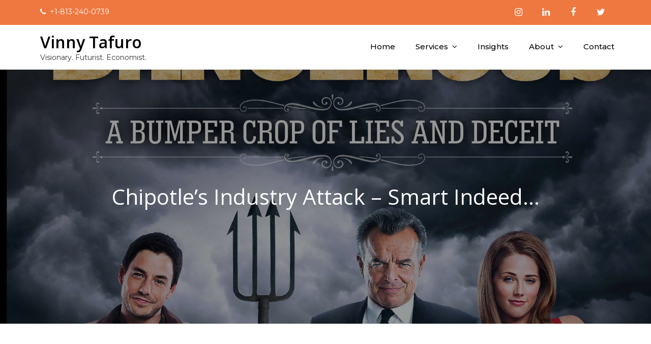

--- FILE ---
content_type: text/html; charset=UTF-8
request_url: https://www.vinnytafuro.com/2014/02/19/chipotles-industry-attack-smart-indeed/
body_size: 15999
content:
<!DOCTYPE html> <html lang="en"><head>
	<meta charset="UTF-8">
	<meta name="viewport" content="width=device-width, initial-scale=1">
	<link rel="profile" href="http://gmpg.org/xfn/11">
	<link rel="pingback" href="https://www.vinnytafuro.com/xmlrpc.php">
	
<title>Chipotle&#8217;s Industry Attack &#8211; Smart Indeed&#8230; &#8211; Vinny Tafuro</title>
<meta name='robots' content='max-image-preview:large' />
	<style>img:is([sizes="auto" i], [sizes^="auto," i]) { contain-intrinsic-size: 3000px 1500px }</style>
	<link rel='dns-prefetch' href='//secure.gravatar.com' />
<link rel='dns-prefetch' href='//stats.wp.com' />
<link rel='dns-prefetch' href='//fonts.googleapis.com' />
<link rel='dns-prefetch' href='//v0.wordpress.com' />
<link rel="alternate" type="application/rss+xml" title="Vinny Tafuro &raquo; Feed" href="https://www.vinnytafuro.com/feed/" />
<link rel="alternate" type="application/rss+xml" title="Vinny Tafuro &raquo; Comments Feed" href="https://www.vinnytafuro.com/comments/feed/" />
<link rel="alternate" type="application/rss+xml" title="Vinny Tafuro &raquo; Chipotle&#8217;s Industry Attack &#8211; Smart Indeed&#8230; Comments Feed" href="https://www.vinnytafuro.com/2014/02/19/chipotles-industry-attack-smart-indeed/feed/" />
<script type="text/javascript">
/* <![CDATA[ */
window._wpemojiSettings = {"baseUrl":"https:\/\/s.w.org\/images\/core\/emoji\/16.0.1\/72x72\/","ext":".png","svgUrl":"https:\/\/s.w.org\/images\/core\/emoji\/16.0.1\/svg\/","svgExt":".svg","source":{"concatemoji":"https:\/\/www.vinnytafuro.com\/wp-includes\/js\/wp-emoji-release.min.js?ver=67e3b7d88c24db2845d3dd17d25d48dc"}};
/*! This file is auto-generated */
!function(s,n){var o,i,e;function c(e){try{var t={supportTests:e,timestamp:(new Date).valueOf()};sessionStorage.setItem(o,JSON.stringify(t))}catch(e){}}function p(e,t,n){e.clearRect(0,0,e.canvas.width,e.canvas.height),e.fillText(t,0,0);var t=new Uint32Array(e.getImageData(0,0,e.canvas.width,e.canvas.height).data),a=(e.clearRect(0,0,e.canvas.width,e.canvas.height),e.fillText(n,0,0),new Uint32Array(e.getImageData(0,0,e.canvas.width,e.canvas.height).data));return t.every(function(e,t){return e===a[t]})}function u(e,t){e.clearRect(0,0,e.canvas.width,e.canvas.height),e.fillText(t,0,0);for(var n=e.getImageData(16,16,1,1),a=0;a<n.data.length;a++)if(0!==n.data[a])return!1;return!0}function f(e,t,n,a){switch(t){case"flag":return n(e,"\ud83c\udff3\ufe0f\u200d\u26a7\ufe0f","\ud83c\udff3\ufe0f\u200b\u26a7\ufe0f")?!1:!n(e,"\ud83c\udde8\ud83c\uddf6","\ud83c\udde8\u200b\ud83c\uddf6")&&!n(e,"\ud83c\udff4\udb40\udc67\udb40\udc62\udb40\udc65\udb40\udc6e\udb40\udc67\udb40\udc7f","\ud83c\udff4\u200b\udb40\udc67\u200b\udb40\udc62\u200b\udb40\udc65\u200b\udb40\udc6e\u200b\udb40\udc67\u200b\udb40\udc7f");case"emoji":return!a(e,"\ud83e\udedf")}return!1}function g(e,t,n,a){var r="undefined"!=typeof WorkerGlobalScope&&self instanceof WorkerGlobalScope?new OffscreenCanvas(300,150):s.createElement("canvas"),o=r.getContext("2d",{willReadFrequently:!0}),i=(o.textBaseline="top",o.font="600 32px Arial",{});return e.forEach(function(e){i[e]=t(o,e,n,a)}),i}function t(e){var t=s.createElement("script");t.src=e,t.defer=!0,s.head.appendChild(t)}"undefined"!=typeof Promise&&(o="wpEmojiSettingsSupports",i=["flag","emoji"],n.supports={everything:!0,everythingExceptFlag:!0},e=new Promise(function(e){s.addEventListener("DOMContentLoaded",e,{once:!0})}),new Promise(function(t){var n=function(){try{var e=JSON.parse(sessionStorage.getItem(o));if("object"==typeof e&&"number"==typeof e.timestamp&&(new Date).valueOf()<e.timestamp+604800&&"object"==typeof e.supportTests)return e.supportTests}catch(e){}return null}();if(!n){if("undefined"!=typeof Worker&&"undefined"!=typeof OffscreenCanvas&&"undefined"!=typeof URL&&URL.createObjectURL&&"undefined"!=typeof Blob)try{var e="postMessage("+g.toString()+"("+[JSON.stringify(i),f.toString(),p.toString(),u.toString()].join(",")+"));",a=new Blob([e],{type:"text/javascript"}),r=new Worker(URL.createObjectURL(a),{name:"wpTestEmojiSupports"});return void(r.onmessage=function(e){c(n=e.data),r.terminate(),t(n)})}catch(e){}c(n=g(i,f,p,u))}t(n)}).then(function(e){for(var t in e)n.supports[t]=e[t],n.supports.everything=n.supports.everything&&n.supports[t],"flag"!==t&&(n.supports.everythingExceptFlag=n.supports.everythingExceptFlag&&n.supports[t]);n.supports.everythingExceptFlag=n.supports.everythingExceptFlag&&!n.supports.flag,n.DOMReady=!1,n.readyCallback=function(){n.DOMReady=!0}}).then(function(){return e}).then(function(){var e;n.supports.everything||(n.readyCallback(),(e=n.source||{}).concatemoji?t(e.concatemoji):e.wpemoji&&e.twemoji&&(t(e.twemoji),t(e.wpemoji)))}))}((window,document),window._wpemojiSettings);
/* ]]> */
</script>
<style id='wp-emoji-styles-inline-css' type='text/css'>

	img.wp-smiley, img.emoji {
		display: inline !important;
		border: none !important;
		box-shadow: none !important;
		height: 1em !important;
		width: 1em !important;
		margin: 0 0.07em !important;
		vertical-align: -0.1em !important;
		background: none !important;
		padding: 0 !important;
	}
</style>
<link rel='stylesheet' id='wp-block-library-css' href='https://www.vinnytafuro.com/wp-includes/css/dist/block-library/style.min.css?ver=67e3b7d88c24db2845d3dd17d25d48dc' type='text/css' media='all' />
<link rel='stylesheet' id='firebox-css' href='https://www.vinnytafuro.com/wp-content/plugins/firebox/media/public/css/firebox.css?ver=3.0.5' type='text/css' media='all' />
<style id='firebox-inline-css' type='text/css'>
.fb-2342 .fb-dialog { color:#444444;animation-duration:0.2s;border:1px solid rgba(0, 0, 0, 0.4);background:#ffffff; width:500px; height:auto; padding:30px; border-radius:0; font-size:16px; }.fb-2342 .fb-close { color:rgba(136, 136, 136, 1); }.fb-2342 .fb-close:hover { color:rgba(85, 85, 85, 1) !important; }@media only screen and (max-width: 991px) { .fb-2342 .fb-dialog { height:auto; border-radius:0; } }@media only screen and (max-width: 575px) { .fb-2342 .fb-dialog { height:auto; border-radius:0; } }
</style>
<style id='classic-theme-styles-inline-css' type='text/css'>
/*! This file is auto-generated */
.wp-block-button__link{color:#fff;background-color:#32373c;border-radius:9999px;box-shadow:none;text-decoration:none;padding:calc(.667em + 2px) calc(1.333em + 2px);font-size:1.125em}.wp-block-file__button{background:#32373c;color:#fff;text-decoration:none}
</style>
<style id='boldblocks-youtube-block-style-inline-css' type='text/css'>
.wp-block-boldblocks-youtube-block .visually-hidden{clip:rect(0 0 0 0);-webkit-clip-path:inset(50%);clip-path:inset(50%);height:1px;overflow:hidden;position:absolute;white-space:nowrap;width:1px}.wp-block-boldblocks-youtube-block .yb-player{background-color:#000;background-position:50%;background-size:cover;contain:content;cursor:pointer;display:block;position:relative}.wp-block-boldblocks-youtube-block .yb-player:after{content:"";display:block;padding-bottom:var(--byeb--aspect-ratio,56.25%)}.wp-block-boldblocks-youtube-block .yb-player>iframe{border:0;height:100%;left:0;position:absolute;top:0;width:100%;z-index:1}.wp-block-boldblocks-youtube-block .yb-player.is-activated{cursor:unset}.wp-block-boldblocks-youtube-block .yb-player.is-activated>.yb-btn-play{display:none;opacity:0;pointer-events:none}.wp-block-boldblocks-youtube-block .yb-btn-play{all:unset;background-color:transparent;background-image:url("data:image/svg+xml;utf8,<svg xmlns=\"http://www.w3.org/2000/svg\" viewBox=\"0 0 68 48\"><path d=\"M66.52 7.74c-.78-2.93-2.49-5.41-5.42-6.19C55.79.13 34 0 34 0S12.21.13 6.9 1.55c-2.93.78-4.63 3.26-5.42 6.19C.06 13.05 0 24 0 24s.06 10.95 1.48 16.26c.78 2.93 2.49 5.41 5.42 6.19C12.21 47.87 34 48 34 48s21.79-.13 27.1-1.55c2.93-.78 4.64-3.26 5.42-6.19C67.94 34.95 68 24 68 24s-.06-10.95-1.48-16.26z\" fill=\"red\"/><path d=\"M45 24 27 14v20\" fill=\"white\"/></svg>");border:none;cursor:pointer;display:block;filter:grayscale(100%);height:48px;left:50%;margin:0;position:absolute;top:50%;transform:translate3d(-50%,-50%,0);transition:filter .1s cubic-bezier(0,0,.2,1);width:68px;z-index:1}.wp-block-boldblocks-youtube-block .yb-btn-play:focus,.wp-block-boldblocks-youtube-block .yb-player:hover>.yb-btn-play{filter:none}.wp-block-boldblocks-youtube-block figcaption{margin-bottom:1em;margin-top:.5em}

</style>
<style id='pdfemb-pdf-embedder-viewer-style-inline-css' type='text/css'>
.wp-block-pdfemb-pdf-embedder-viewer{max-width:none}

</style>
<link rel='stylesheet' id='mediaelement-css' href='https://www.vinnytafuro.com/wp-includes/js/mediaelement/mediaelementplayer-legacy.min.css?ver=4.2.17' type='text/css' media='all' />
<link rel='stylesheet' id='wp-mediaelement-css' href='https://www.vinnytafuro.com/wp-includes/js/mediaelement/wp-mediaelement.min.css?ver=67e3b7d88c24db2845d3dd17d25d48dc' type='text/css' media='all' />
<style id='jetpack-sharing-buttons-style-inline-css' type='text/css'>
.jetpack-sharing-buttons__services-list{display:flex;flex-direction:row;flex-wrap:wrap;gap:0;list-style-type:none;margin:5px;padding:0}.jetpack-sharing-buttons__services-list.has-small-icon-size{font-size:12px}.jetpack-sharing-buttons__services-list.has-normal-icon-size{font-size:16px}.jetpack-sharing-buttons__services-list.has-large-icon-size{font-size:24px}.jetpack-sharing-buttons__services-list.has-huge-icon-size{font-size:36px}@media print{.jetpack-sharing-buttons__services-list{display:none!important}}.editor-styles-wrapper .wp-block-jetpack-sharing-buttons{gap:0;padding-inline-start:0}ul.jetpack-sharing-buttons__services-list.has-background{padding:1.25em 2.375em}
</style>
<style id='global-styles-inline-css' type='text/css'>
:root{--wp--preset--aspect-ratio--square: 1;--wp--preset--aspect-ratio--4-3: 4/3;--wp--preset--aspect-ratio--3-4: 3/4;--wp--preset--aspect-ratio--3-2: 3/2;--wp--preset--aspect-ratio--2-3: 2/3;--wp--preset--aspect-ratio--16-9: 16/9;--wp--preset--aspect-ratio--9-16: 9/16;--wp--preset--color--black: #000000;--wp--preset--color--cyan-bluish-gray: #abb8c3;--wp--preset--color--white: #ffffff;--wp--preset--color--pale-pink: #f78da7;--wp--preset--color--vivid-red: #cf2e2e;--wp--preset--color--luminous-vivid-orange: #ff6900;--wp--preset--color--luminous-vivid-amber: #fcb900;--wp--preset--color--light-green-cyan: #7bdcb5;--wp--preset--color--vivid-green-cyan: #00d084;--wp--preset--color--pale-cyan-blue: #8ed1fc;--wp--preset--color--vivid-cyan-blue: #0693e3;--wp--preset--color--vivid-purple: #9b51e0;--wp--preset--gradient--vivid-cyan-blue-to-vivid-purple: linear-gradient(135deg,rgba(6,147,227,1) 0%,rgb(155,81,224) 100%);--wp--preset--gradient--light-green-cyan-to-vivid-green-cyan: linear-gradient(135deg,rgb(122,220,180) 0%,rgb(0,208,130) 100%);--wp--preset--gradient--luminous-vivid-amber-to-luminous-vivid-orange: linear-gradient(135deg,rgba(252,185,0,1) 0%,rgba(255,105,0,1) 100%);--wp--preset--gradient--luminous-vivid-orange-to-vivid-red: linear-gradient(135deg,rgba(255,105,0,1) 0%,rgb(207,46,46) 100%);--wp--preset--gradient--very-light-gray-to-cyan-bluish-gray: linear-gradient(135deg,rgb(238,238,238) 0%,rgb(169,184,195) 100%);--wp--preset--gradient--cool-to-warm-spectrum: linear-gradient(135deg,rgb(74,234,220) 0%,rgb(151,120,209) 20%,rgb(207,42,186) 40%,rgb(238,44,130) 60%,rgb(251,105,98) 80%,rgb(254,248,76) 100%);--wp--preset--gradient--blush-light-purple: linear-gradient(135deg,rgb(255,206,236) 0%,rgb(152,150,240) 100%);--wp--preset--gradient--blush-bordeaux: linear-gradient(135deg,rgb(254,205,165) 0%,rgb(254,45,45) 50%,rgb(107,0,62) 100%);--wp--preset--gradient--luminous-dusk: linear-gradient(135deg,rgb(255,203,112) 0%,rgb(199,81,192) 50%,rgb(65,88,208) 100%);--wp--preset--gradient--pale-ocean: linear-gradient(135deg,rgb(255,245,203) 0%,rgb(182,227,212) 50%,rgb(51,167,181) 100%);--wp--preset--gradient--electric-grass: linear-gradient(135deg,rgb(202,248,128) 0%,rgb(113,206,126) 100%);--wp--preset--gradient--midnight: linear-gradient(135deg,rgb(2,3,129) 0%,rgb(40,116,252) 100%);--wp--preset--font-size--small: 13px;--wp--preset--font-size--medium: 20px;--wp--preset--font-size--large: 36px;--wp--preset--font-size--x-large: 42px;--wp--preset--spacing--20: 0.44rem;--wp--preset--spacing--30: 0.67rem;--wp--preset--spacing--40: 1rem;--wp--preset--spacing--50: 1.5rem;--wp--preset--spacing--60: 2.25rem;--wp--preset--spacing--70: 3.38rem;--wp--preset--spacing--80: 5.06rem;--wp--preset--shadow--natural: 6px 6px 9px rgba(0, 0, 0, 0.2);--wp--preset--shadow--deep: 12px 12px 50px rgba(0, 0, 0, 0.4);--wp--preset--shadow--sharp: 6px 6px 0px rgba(0, 0, 0, 0.2);--wp--preset--shadow--outlined: 6px 6px 0px -3px rgba(255, 255, 255, 1), 6px 6px rgba(0, 0, 0, 1);--wp--preset--shadow--crisp: 6px 6px 0px rgba(0, 0, 0, 1);}:where(.is-layout-flex){gap: 0.5em;}:where(.is-layout-grid){gap: 0.5em;}body .is-layout-flex{display: flex;}.is-layout-flex{flex-wrap: wrap;align-items: center;}.is-layout-flex > :is(*, div){margin: 0;}body .is-layout-grid{display: grid;}.is-layout-grid > :is(*, div){margin: 0;}:where(.wp-block-columns.is-layout-flex){gap: 2em;}:where(.wp-block-columns.is-layout-grid){gap: 2em;}:where(.wp-block-post-template.is-layout-flex){gap: 1.25em;}:where(.wp-block-post-template.is-layout-grid){gap: 1.25em;}.has-black-color{color: var(--wp--preset--color--black) !important;}.has-cyan-bluish-gray-color{color: var(--wp--preset--color--cyan-bluish-gray) !important;}.has-white-color{color: var(--wp--preset--color--white) !important;}.has-pale-pink-color{color: var(--wp--preset--color--pale-pink) !important;}.has-vivid-red-color{color: var(--wp--preset--color--vivid-red) !important;}.has-luminous-vivid-orange-color{color: var(--wp--preset--color--luminous-vivid-orange) !important;}.has-luminous-vivid-amber-color{color: var(--wp--preset--color--luminous-vivid-amber) !important;}.has-light-green-cyan-color{color: var(--wp--preset--color--light-green-cyan) !important;}.has-vivid-green-cyan-color{color: var(--wp--preset--color--vivid-green-cyan) !important;}.has-pale-cyan-blue-color{color: var(--wp--preset--color--pale-cyan-blue) !important;}.has-vivid-cyan-blue-color{color: var(--wp--preset--color--vivid-cyan-blue) !important;}.has-vivid-purple-color{color: var(--wp--preset--color--vivid-purple) !important;}.has-black-background-color{background-color: var(--wp--preset--color--black) !important;}.has-cyan-bluish-gray-background-color{background-color: var(--wp--preset--color--cyan-bluish-gray) !important;}.has-white-background-color{background-color: var(--wp--preset--color--white) !important;}.has-pale-pink-background-color{background-color: var(--wp--preset--color--pale-pink) !important;}.has-vivid-red-background-color{background-color: var(--wp--preset--color--vivid-red) !important;}.has-luminous-vivid-orange-background-color{background-color: var(--wp--preset--color--luminous-vivid-orange) !important;}.has-luminous-vivid-amber-background-color{background-color: var(--wp--preset--color--luminous-vivid-amber) !important;}.has-light-green-cyan-background-color{background-color: var(--wp--preset--color--light-green-cyan) !important;}.has-vivid-green-cyan-background-color{background-color: var(--wp--preset--color--vivid-green-cyan) !important;}.has-pale-cyan-blue-background-color{background-color: var(--wp--preset--color--pale-cyan-blue) !important;}.has-vivid-cyan-blue-background-color{background-color: var(--wp--preset--color--vivid-cyan-blue) !important;}.has-vivid-purple-background-color{background-color: var(--wp--preset--color--vivid-purple) !important;}.has-black-border-color{border-color: var(--wp--preset--color--black) !important;}.has-cyan-bluish-gray-border-color{border-color: var(--wp--preset--color--cyan-bluish-gray) !important;}.has-white-border-color{border-color: var(--wp--preset--color--white) !important;}.has-pale-pink-border-color{border-color: var(--wp--preset--color--pale-pink) !important;}.has-vivid-red-border-color{border-color: var(--wp--preset--color--vivid-red) !important;}.has-luminous-vivid-orange-border-color{border-color: var(--wp--preset--color--luminous-vivid-orange) !important;}.has-luminous-vivid-amber-border-color{border-color: var(--wp--preset--color--luminous-vivid-amber) !important;}.has-light-green-cyan-border-color{border-color: var(--wp--preset--color--light-green-cyan) !important;}.has-vivid-green-cyan-border-color{border-color: var(--wp--preset--color--vivid-green-cyan) !important;}.has-pale-cyan-blue-border-color{border-color: var(--wp--preset--color--pale-cyan-blue) !important;}.has-vivid-cyan-blue-border-color{border-color: var(--wp--preset--color--vivid-cyan-blue) !important;}.has-vivid-purple-border-color{border-color: var(--wp--preset--color--vivid-purple) !important;}.has-vivid-cyan-blue-to-vivid-purple-gradient-background{background: var(--wp--preset--gradient--vivid-cyan-blue-to-vivid-purple) !important;}.has-light-green-cyan-to-vivid-green-cyan-gradient-background{background: var(--wp--preset--gradient--light-green-cyan-to-vivid-green-cyan) !important;}.has-luminous-vivid-amber-to-luminous-vivid-orange-gradient-background{background: var(--wp--preset--gradient--luminous-vivid-amber-to-luminous-vivid-orange) !important;}.has-luminous-vivid-orange-to-vivid-red-gradient-background{background: var(--wp--preset--gradient--luminous-vivid-orange-to-vivid-red) !important;}.has-very-light-gray-to-cyan-bluish-gray-gradient-background{background: var(--wp--preset--gradient--very-light-gray-to-cyan-bluish-gray) !important;}.has-cool-to-warm-spectrum-gradient-background{background: var(--wp--preset--gradient--cool-to-warm-spectrum) !important;}.has-blush-light-purple-gradient-background{background: var(--wp--preset--gradient--blush-light-purple) !important;}.has-blush-bordeaux-gradient-background{background: var(--wp--preset--gradient--blush-bordeaux) !important;}.has-luminous-dusk-gradient-background{background: var(--wp--preset--gradient--luminous-dusk) !important;}.has-pale-ocean-gradient-background{background: var(--wp--preset--gradient--pale-ocean) !important;}.has-electric-grass-gradient-background{background: var(--wp--preset--gradient--electric-grass) !important;}.has-midnight-gradient-background{background: var(--wp--preset--gradient--midnight) !important;}.has-small-font-size{font-size: var(--wp--preset--font-size--small) !important;}.has-medium-font-size{font-size: var(--wp--preset--font-size--medium) !important;}.has-large-font-size{font-size: var(--wp--preset--font-size--large) !important;}.has-x-large-font-size{font-size: var(--wp--preset--font-size--x-large) !important;}
:where(.wp-block-post-template.is-layout-flex){gap: 1.25em;}:where(.wp-block-post-template.is-layout-grid){gap: 1.25em;}
:where(.wp-block-columns.is-layout-flex){gap: 2em;}:where(.wp-block-columns.is-layout-grid){gap: 2em;}
:root :where(.wp-block-pullquote){font-size: 1.5em;line-height: 1.6;}
</style>
<link rel='stylesheet' id='ctct_form_styles-css' href='https://www.vinnytafuro.com/wp-content/plugins/constant-contact-forms/assets/css/style.css?ver=2.13.0' type='text/css' media='all' />
<link rel='stylesheet' id='social-widget-css' href='https://www.vinnytafuro.com/wp-content/plugins/social-media-widget/social_widget.css?ver=67e3b7d88c24db2845d3dd17d25d48dc' type='text/css' media='all' />
<link rel='stylesheet' id='SFSImainCss-css' href='https://www.vinnytafuro.com/wp-content/plugins/ultimate-social-media-icons/css/sfsi-style.css?ver=2.9.5' type='text/css' media='all' />
<link rel='stylesheet' id='dashicons-css' href='https://www.vinnytafuro.com/wp-includes/css/dashicons.min.css?ver=67e3b7d88c24db2845d3dd17d25d48dc' type='text/css' media='all' />
<link rel='stylesheet' id='thickbox-css' href='https://www.vinnytafuro.com/wp-includes/js/thickbox/thickbox.css?ver=67e3b7d88c24db2845d3dd17d25d48dc' type='text/css' media='all' />
<link rel='stylesheet' id='auto-thickbox-css' href='https://www.vinnytafuro.com/wp-content/plugins/auto-thickbox/css/styles-pre39.css?ver=20140420' type='text/css' media='all' />
<link rel='stylesheet' id='rock-business-pro-google-fonts-css' href='https://fonts.googleapis.com/css?family=Montserrat%3A300%2C400%2C500%2C600%2C700%7CRoboto+Slab%3A400%2C700%7COxygen%3A400%2C700%7CRaleway%3A300%2C400%2C500%2C600%2C700%7CPoppins%3A300%2C400%2C500%2C600%7COpen+Sans%3A300%2C400%2C500%2C600%2C700%7CLato%3A300%2C400%2C700%7CUbuntu%3A300%2C400%2C700%7CPlayfair+Display%3A400%2C700%7CLora%3A400%2C700%7CTitillium+Web%3A300%2C400%2C600%2C700%7CMuli%3A300%2C400%2C600%2C700%7COxygen%3A300%2C400%2C700%7CNunito+Sans%3A300%2C400%2C600%2C700%7CMaven+Pro%3A400%2C500%2C700%7CCairo%3A300%2C400%2C700%7CPhilosopher%3A400%2C700&#038;subset=latin%2Clatin-ext' type='text/css' media='all' />
<link rel='stylesheet' id='font-awesome-css' href='https://www.vinnytafuro.com/wp-content/themes/rock-business-pro-premium/assets/css/font-awesome.min.css?ver=4.7.0' type='text/css' media='all' />
<link rel='stylesheet' id='slick-theme-css-css' href='https://www.vinnytafuro.com/wp-content/themes/rock-business-pro-premium/assets/css/slick-theme.min.css?ver=v2.2.0' type='text/css' media='all' />
<link rel='stylesheet' id='slick-css-css' href='https://www.vinnytafuro.com/wp-content/themes/rock-business-pro-premium/assets/css/slick.min.css?ver=v1.8.0' type='text/css' media='all' />
<link rel='stylesheet' id='magnific-popup-css' href='https://www.vinnytafuro.com/wp-content/themes/rock-business-pro-premium/assets/css/magnific-popup.min.css?ver=2.2.1' type='text/css' media='all' />
<link rel='stylesheet' id='rock-business-pro-style-css' href='https://www.vinnytafuro.com/wp-content/themes/rock-business-pro-premium/style.css?ver=67e3b7d88c24db2845d3dd17d25d48dc' type='text/css' media='all' />
<style id='rock-business-pro-style-inline-css' type='text/css'>


			/*--------------------------------------------------------------
			# Blue Color
			--------------------------------------------------------------*/
			#respond input[type="submit"],
			.widget_search form.search-form button.search-submit,
			input[type="submit"],
			.wpcf7 input[type="submit"],
			.tags-links a:hover,
			.tags-links a:focus,
			.reply a,
			.btn,
			.slick-prev:hover,
			.slick-next:hover,
			.slick-prev:focus,
			.slick-next:focus,
			.slick-dots li.slick-active button:before,
			#testimonial .slick-dots li.slick-active button:before,
			#colophon .widget_search form.search-form button.search-submit,
			#top-bar,
			.section-title:after {
			    background-color: #ee7840;
			}

			a,
			.site-title a:hover,
			.site-title a:focus,
			.main-navigation ul.nav-menu > li:hover > a,
			.main-navigation ul.nav-menu .current_page_item > a,
			.main-navigation ul.nav-menu .current-menu-item > a,
			.main-navigation ul.nav-menu .current_page_ancestor > a,
			.main-navigation ul.nav-menu .current-menu-ancestor > a,
			#secondary a:hover,
			#secondary a:focus,
			.blog-posts-wrapper .entry-title a:hover,
			.blog-posts-wrapper .entry-title a:focus,
			.entry-meta a:hover,
			.entry-meta a:focus,
			.entry-meta a:hover:before,
			.entry-meta a:focus:before,
			#additional-info .entry-title a:hover,
			#additional-info .entry-title a:focus,
			#services .entry-title a:hover,
			#services .entry-title a:focus,
			.popup:hover, 
			.popup:focus,
			.more-link a:hover, 
			.more-link a:focus {
			    color: #ee7840;
			}

			#secondary .widget > ul li:first-child,
			#secondary .widget > ul li:hover,
			#secondary .widget_nav_menu ul li:first-child,
			#secondary .widget_nav_menu ul li:hover {
			    border-left-color: #ee7840;
			}

			.service-item:before {
			    border-bottom-color: #ee7840;
			    border-right-color: #ee7840;
			}

			.service-item:after {
				border-top-color: #ee7840;
			    border-left-color: #ee7840;
			}

			.tags-links a:hover,
			.tags-links a:focus,
			.gallery-border {
			    border-color: #ee7840;
			}

			#additional-info article .fa:hover:after {
    			box-shadow: 0 0 0 2px #ee7840;
			}

			@media screen and (min-width: 1024px) {
				.main-navigation ul ul li:hover > a {
			        background-color: #ee7840;
			        color: #fff;
			    }
			}
</style>
<link rel='stylesheet' id='firebox-animations-css' href='https://www.vinnytafuro.com/wp-content/plugins/firebox/media/public/css/vendor/animate.min.css?ver=3.0.5' type='text/css' media='all' />
<script type="text/javascript" src="https://www.vinnytafuro.com/wp-includes/js/jquery/jquery.min.js?ver=3.7.1" id="jquery-core-js"></script>
<script type="text/javascript" src="https://www.vinnytafuro.com/wp-includes/js/jquery/jquery-migrate.min.js?ver=3.4.1" id="jquery-migrate-js"></script>
<link rel="https://api.w.org/" href="https://www.vinnytafuro.com/wp-json/" /><link rel="alternate" title="JSON" type="application/json" href="https://www.vinnytafuro.com/wp-json/wp/v2/posts/1250" /><link rel="EditURI" type="application/rsd+xml" title="RSD" href="https://www.vinnytafuro.com/xmlrpc.php?rsd" />

<link rel="canonical" href="https://www.vinnytafuro.com/2014/02/19/chipotles-industry-attack-smart-indeed/" />
<link rel='shortlink' href='https://wp.me/p1uN9q-ka' />
<link rel="alternate" title="oEmbed (JSON)" type="application/json+oembed" href="https://www.vinnytafuro.com/wp-json/oembed/1.0/embed?url=https%3A%2F%2Fwww.vinnytafuro.com%2F2014%2F02%2F19%2Fchipotles-industry-attack-smart-indeed%2F" />
<link rel="alternate" title="oEmbed (XML)" type="text/xml+oembed" href="https://www.vinnytafuro.com/wp-json/oembed/1.0/embed?url=https%3A%2F%2Fwww.vinnytafuro.com%2F2014%2F02%2F19%2Fchipotles-industry-attack-smart-indeed%2F&#038;format=xml" />


<!-- Easy Facebook Share Thumbnails 1.9.6 -->
<!-- Post/Page -->
<meta property="og:title" content="Chipotle&#8217;s Industry Attack &#8211; Smart Indeed&#8230;"/>
<meta property="og:type" content="article"/>
<meta property="og:url" content="https://www.vinnytafuro.com/2014/02/19/chipotles-industry-attack-smart-indeed/"/>
<meta property="og:site_name" content="Vinny Tafuro"/>
<meta property="og:description" content="This week Chipotle has made another move in their campaign to change the course of corporate agribusiness and continues to expand a brilliant case study in brand development. After the success of last September's Scarecrow the restaurant chain has stepped into new territory again by debuting an original comedy series "Farmed and Dangerous" on Hulu and Hulu&hellip;"/>
<!-- Has Featured Image -->
<!-- Has Metadata 'NONE' -->
<meta property="og:image" content="https://www.vinnytafuro.com/wp-content/uploads/2014/02/FandD_MoviePoster-thumb-300x300.jpg" />
<link rel="image_src" href="https://www.vinnytafuro.com/wp-content/uploads/2014/02/FandD_MoviePoster-thumb-300x300.jpg"/>
<!-- Easy Facebook Share Thumbnails -->

<!-- Begin Constant Contact Active Forms -->
<script id="signupScript" src="//static.ctctcdn.com/js/signup-form-widget/current/signup-form-widget.min.js" async defer></script>
<!-- End Constant Contact Active Forms --><meta name="follow.[base64]" content="hBxyhRfSmFzYGNY15dra"/><meta property="og:image:secure_url" content="https://www.vinnytafuro.com/wp-content/uploads/2014/02/FandD_MoviePoster-thumb.jpg" data-id="sfsi"><meta property="twitter:card" content="summary_large_image" data-id="sfsi"><meta property="twitter:image" content="https://www.vinnytafuro.com/wp-content/uploads/2014/02/FandD_MoviePoster-thumb.jpg" data-id="sfsi"><meta property="og:image:type" content="" data-id="sfsi" /><meta property="og:image:width" content="1728" data-id="sfsi" /><meta property="og:image:height" content="1728" data-id="sfsi" /><meta property="og:url" content="https://www.vinnytafuro.com/2014/02/19/chipotles-industry-attack-smart-indeed/" data-id="sfsi" /><meta property="og:description" content="[caption id=attachment_1262 align=alignright width=286] Farmed and Dangerous Movie Poster[/caption]

This week Chipotle has made another move in their campaign to change the course of corporate agribusiness and continues to expand a brilliant case study in brand development. After the success of last September's Scarecrow the restaurant chain has stepped into new territory again by debuting an original comedy series Farmed and Dangerous on Hulu and Hulu Plus. The series is a satirical look at how the agriculture industry manages perceptions about its practices.

I found the first episode entertaining, funny, and smart. By developing believable characters and good storyline it keeps your attention while smartly integrating Chipotle's own values. Chipotle's stated goal is to engage people through entertainment and make them more curious about their food and where it comes from, said Mark Crumpacker, chief marketing and development officer at Chipotle and an executive producer of the show.

Chipotle has demonstrated how a brand can not only take the lead on an industry topic but also set and dominate the direction of the conversation. The conventional agriculture industry is on the defensive with David White, director of commodity relations for the Ohio Farm Bureau, asking members to try to understand the context in which Chipotle is taking this approach and why it might resonate with consumers who want to know more about how their food is produced.

Those critical of Chipotle's previous content because it does not go far enough in pushing a meat free diet will likely raise similar criticism to Farmed and Dangerous. While idealistic calls for perfection may be admirable, Chipotle's mission is about education not being purists. They continue to see success with this strategy because customers loyal to their brand are on varying levels of the food consciousness spectrum and therefore respect the brand for it's honesty even if they may not agree with all their practices.

Produced in conjunction with Piro, a New York-based studio, the series disrupts traditional advertising and shows that brands need to make a decision, said Tim Piper, a partner at Piro and director of Farmed and Dangerous. They can either continue to interrupt entertainment, or they can inspire it. They can decide to stand for and operate with purpose.

Chipotle and similarly Whole Foods have learned that bringing the food consciousness conversation to the greatest number of people requires a wide target. To Chipotle's credit the series intro contains a quick reference to Food, Inc. as more hippy propaganda and an obvious nod to the film that exposes the highly mechanized underbelly of the nation's food industry. Smart indeed..." data-id="sfsi" /><meta property="og:title" content="Chipotle&#8217;s Industry Attack &#8211; Smart Indeed&#8230;" data-id="sfsi" />	<style>img#wpstats{display:none}</style>
		
<script type='text/javascript'>
/* <![CDATA[ */
var thickboxL10n = {"next":"Next &gt;","prev":"&lt; Prev","image":"Image","of":"of","close":"Close","loadingAnimation":"https:\/\/www.vinnytafuro.com\/wp-content\/plugins\/auto-thickbox\/images\/loadingAnimation.gif"};
try{convertEntities(thickboxL10n);}catch(e){};;
/* ]]> */
</script>
<link rel="pingback" href="https://www.vinnytafuro.com/xmlrpc.php"></head>

<body class="wp-singular post-template-default single single-post postid-1250 single-format-standard wp-theme-rock-business-pro-premium sfsi_actvite_theme_default ctct-rock-business-pro-premium no-sidebar all-pages-except-homepage header-font-4 body-font-4">
<div id="page" class="site"><a class="skip-link screen-reader-text" href="#content">Skip to content</a>    
            <div id="top-bar" class="top-bar-widgets col-2">
                <div class="wrapper">
                                            
                        <div class="widget widget_address_block">
                            <ul>
                                <li><i class="fa fa-phone"></i><a href="tel:18132400739" class="phone">+1-813-240-0739</a></li>                            </ul>
                        </div><!-- .widget_address_block -->
                                            <div class="widget widget_social_icons">
                           <div class="social-icons"><ul><li><a href="https://instagram.com/vinnytafuro"></a></li><li><a href="https://www.linkedin.com/in/vinnytafuro/"></a></li><li><a href="https://www.facebook.com/vinnytafuro"></a></li><li><a href="https://twitter.com/vinnytafuro"></a></li></ul></div>                        </div><!-- .widget_social_icons -->
                                    </div><!-- .wrapper -->
            </div><!-- #top-bar -->
        		<header id="masthead" class="site-header" role="banner">    <div class="wrapper">
        <div class="site-branding">
            <div class="site-logo">
                            </div><!-- .site-logo -->

            <div id="site-identity">
                <h1 class="site-title">
                    <a href="https://www.vinnytafuro.com/" rel="home">  Vinny Tafuro</a>
                </h1>

                                    <p class="site-description">Visionary. Futurist. Economist.</p>
                            </div><!-- #site-identity -->
        </div> <!-- .site-branding -->

        <nav id="site-navigation" class="main-navigation" role="navigation" aria-label="Primary Menu">
            <button type="button" class="menu-toggle">
                <span class="icon-bar"></span>
                <span class="icon-bar"></span>
                <span class="icon-bar"></span>
            </button>

            <div class="menu-default-container"><ul id="primary-menu" class="nav-menu"><li id="menu-item-1493" class="menu-item menu-item-type-custom menu-item-object-custom menu-item-home menu-item-1493"><a href="http://www.vinnytafuro.com/">Home</a></li>
<li id="menu-item-2684" class="menu-item menu-item-type-custom menu-item-object-custom menu-item-has-children menu-item-2684"><a href="#">Services</a>
<ul class="sub-menu">
	<li id="menu-item-2320" class="menu-item menu-item-type-post_type menu-item-object-page menu-item-2320"><a href="https://www.vinnytafuro.com/personal-foresight/">Personal Foresight</a></li>
	<li id="menu-item-2685" class="menu-item menu-item-type-post_type menu-item-object-page menu-item-2685"><a href="https://www.vinnytafuro.com/organizational-foresight/">Organizational Foresight</a></li>
	<li id="menu-item-1689" class="menu-item menu-item-type-post_type menu-item-object-page menu-item-1689"><a href="https://www.vinnytafuro.com/speaking-facilitation/">Speaking &amp; Facilitation</a></li>
</ul>
</li>
<li id="menu-item-2385" class="menu-item menu-item-type-post_type menu-item-object-page current_page_parent menu-item-2385"><a href="https://www.vinnytafuro.com/insights/">Insights</a></li>
<li id="menu-item-218" class="menu-item menu-item-type-post_type menu-item-object-page menu-item-has-children menu-item-218"><a href="https://www.vinnytafuro.com/about/">About</a>
<ul class="sub-menu">
	<li id="menu-item-1705" class="menu-item menu-item-type-post_type menu-item-object-page menu-item-1705"><a href="https://www.vinnytafuro.com/books-publications/">Books &amp; Publications</a></li>
	<li id="menu-item-2436" class="menu-item menu-item-type-post_type menu-item-object-page menu-item-2436"><a href="https://www.vinnytafuro.com/media-appearances/">Media &amp; Appearances</a></li>
</ul>
</li>
<li id="menu-item-2405" class="menu-item menu-item-type-post_type menu-item-object-page menu-item-2405"><a href="https://www.vinnytafuro.com/contact/">Contact</a></li>
</ul></div>        </nav><!-- #site-navigation -->
    </div><!-- .wrapper -->
</header> <!-- header ends here -->	<div id="content" class="site-content">
	        <div id="page-site-header" style="background-image: url('https://www.vinnytafuro.com/wp-content/uploads/2014/02/FandD_MoviePoster-thumb.jpg');">
            <header class='page-header'>
                <div class="wrapper">
                    <h2 class="page-title">Chipotle&#8217;s Industry Attack &#8211; Smart Indeed&#8230;</h2>                </div><!-- .wrapper -->
            </header>
        </div><!-- #page-site-header -->
        <div class= "wrapper page-section">	<div id="primary" class="content-area">
		<main id="main" class="site-main" role="main">

		 <article id="post-1250" class="post-1250 post type-post status-publish format-standard has-post-thumbnail hentry category-advertising category-business category-conscious-capitalism category-corporate-empathy">
	<div class="entry-meta">
		<span class="byline">By <span class="author vcard"><a href="https://www.vinnytafuro.com/author/vinnytafuro/" class="url" itemprop="url">Vinny Tafuro</a></span></span><span class="date"><a href="https://www.vinnytafuro.com/2014/02/19/chipotles-industry-attack-smart-indeed/" rel="bookmark"><time class="entry-date published updated" datetime="2014-02-19T17:49:24-07:00">February 19, 2014</time></a></span><span class="cat-links"><a href="https://www.vinnytafuro.com/topics/advertising/" rel="category tag">Advertising</a>, <a href="https://www.vinnytafuro.com/topics/business/" rel="category tag">Business</a>, <a href="https://www.vinnytafuro.com/topics/corporate-empathy/conscious-capitalism/" rel="category tag">Conscious Capitalism</a>, <a href="https://www.vinnytafuro.com/topics/corporate-empathy/" rel="category tag">Corporate Empathy</a></span><span class="comments-link"><a href="https://www.vinnytafuro.com/2014/02/19/chipotles-industry-attack-smart-indeed/#comments">7 Comments<span class="screen-reader-text"> on Chipotle&#8217;s Industry Attack &#8211; Smart Indeed&#8230;</span></a></span>	</div><!-- .entry-meta -->	
	<div class="entry-content">
		<figure id="attachment_1262" aria-describedby="caption-attachment-1262" style="width: 286px" class="wp-caption alignright"><a href="http://blog.tafurocommunications.com/wp-content/uploads/2014/02/FandD_MoviePoster.jpg" class="thickbox no_icon" rel="gallery-1250"><img fetchpriority="high" decoding="async" class=" wp-image-1262 " alt="FandD_MoviePoster" src="http://blog.tafurocommunications.com/wp-content/uploads/2014/02/FandD_MoviePoster-682x1024.jpg" width="286" height="430" srcset="https://www.vinnytafuro.com/wp-content/uploads/2014/02/FandD_MoviePoster-682x1024.jpg 682w, https://www.vinnytafuro.com/wp-content/uploads/2014/02/FandD_MoviePoster-200x300.jpg 200w, https://www.vinnytafuro.com/wp-content/uploads/2014/02/FandD_MoviePoster.jpg 1728w" sizes="(max-width: 286px) 100vw, 286px" /></a><figcaption id="caption-attachment-1262" class="wp-caption-text">&#8220;Farmed and Dangerous&#8221; Movie Poster</figcaption></figure>
<p>This week Chipotle has made another move in their campaign to change the course of corporate agribusiness and continues to expand a brilliant case study in brand development. After the success of last September&#8217;s <a href="http://blog.tafurocommunications.com/2013/chipotle-shows-tough-side-of-conscious-capitalism/">Scarecrow</a> the restaurant chain has stepped into new territory again by debuting an original comedy series &#8220;<a href="http://farmedanddangerous.com/" target="_blank">Farmed and Dangerous</a>&#8221; on Hulu and Hulu Plus. The series is a satirical look at how the agriculture industry manages perceptions about its practices.</p>
<p>I found the first episode entertaining, funny, and smart. By developing believable characters and good storyline it keeps your attention while smartly integrating Chipotle&#8217;s own values. <a href="http://ir.chipotle.com/phoenix.zhtml?c=194775&amp;p=irol-newsArticle&amp;ID=1900443&amp;highlight=" target="_blank">Chipotle&#8217;s stated goal</a> is to &#8220;engage people through entertainment and make them more curious about their food and where it comes from,&#8221; said Mark Crumpacker, chief marketing and development officer at Chipotle and an executive producer of the show.</p>
<p>Chipotle has demonstrated how a brand can not only take the lead on an industry topic but also set and dominate the direction of the conversation. The conventional agriculture industry is on the defensive with David White, director of commodity relations for the Ohio Farm Bureau, <a href="http://ofbf.org/news-and-events/news/3746/" target="_blank">asking members</a> to &#8220;try to understand the context in which Chipotle is taking this approach and why it might resonate with consumers who want to know more about how their food is produced.&#8221;</p>
<p><a name="A1"></a>Those critical of <a href="http://www.newyorker.com/online/blogs/currency/2013/09/chipotle-mexican-restaurants-animated-film-sustainable-food-marketing.html" target="_blank">Chipotle&#8217;s previous content</a> because it does not go far enough in pushing a meat free diet will likely raise similar criticism to &#8220;Farmed and Dangerous.&#8221; While idealistic calls for perfection may be admirable, Chipotle&#8217;s mission is about education not being purists. They continue to see success with this strategy because customers loyal to their brand are on varying levels of the food consciousness spectrum and therefore respect the brand for it&#8217;s honesty even if they may not agree with all their practices.</p>
<p>Produced in conjunction with Piro, a New York-based studio, the series disrupts traditional advertising and shows that &#8220;brands need to make a decision,&#8221; said Tim Piper, a partner at Piro and director of &#8220;Farmed and Dangerous.&#8221; &#8220;They can either continue to interrupt entertainment, or they can inspire it.&#8221; They can decide to stand for and operate with purpose.</p>
<p>Chipotle and similarly Whole Foods have learned that bringing the food consciousness conversation to the greatest number of people requires a wide target. To Chipotle&#8217;s credit the series intro contains a quick <span style="line-height: 1.6em;">reference to <a href="http://www.takepart.com/foodinc/film" target="_blank">Food, Inc.</a> as &#8220;more hippy propaganda&#8221; and an obvious nod to the film that exposes the highly mechanized underbelly of the nation&#8217;s food industry. Smart indeed&#8230;</span></p>
			</div><!-- .entry-content -->
			
</article><!-- #post-## -->
	<nav class="navigation post-navigation" aria-label="Posts">
		<h2 class="screen-reader-text">Post navigation</h2>
		<div class="nav-links"><div class="nav-previous"><a href="https://www.vinnytafuro.com/2014/02/06/betray-the-age-facebooks-birthday-bono-google-corporate-empathy/" rel="prev">Betray the Age &#8211; Facebook&#8217;s Birthday, Bono, Google &#038; Corporate Empathy</a></div><div class="nav-next"><a href="https://www.vinnytafuro.com/2014/02/27/a-psychological-evaluation-of-corporations/" rel="next">A Psychological Evaluation of Corporations</a></div></div>
	</nav>
<div id="comments" class="comments-area">

			<h2 class="comments-title">
			7 Replies to &ldquo;Chipotle&#8217;s Industry Attack &#8211; Smart Indeed&#8230;&rdquo;		</h2>

		
		<ol class="comment-list">
					<li id="comment-355476" class="pingback even thread-even depth-1">
			<div class="comment-body">
				Pingback: <a href="http://www.consciouscapitalismfl.org/tafuro-communications-chipotles-industry-attack-smart-indeed/" class="url" rel="ugc external nofollow">Tafuro Communications: Chipotle’s Industry Attack – Smart Indeed… | Conscious Capitalism Florida, Inc.</a> 			</div>
		</li><!-- #comment-## -->
		<li id="comment-355572" class="comment odd alt thread-odd thread-alt depth-1">
			<article id="div-comment-355572" class="comment-body">
				<footer class="comment-meta">
					<div class="comment-author vcard">
						<img alt='' src='https://secure.gravatar.com/avatar/8ea988869dcad5d7c00711888b8b796f7f9e0e1234e4caa1adc09b9d16d9917e?s=32&#038;d=mm&#038;r=g' srcset='https://secure.gravatar.com/avatar/8ea988869dcad5d7c00711888b8b796f7f9e0e1234e4caa1adc09b9d16d9917e?s=64&#038;d=mm&#038;r=g 2x' class='avatar avatar-32 photo' height='32' width='32' decoding='async'/>						<b class="fn"><a href="http://www.valerielaconto.com" class="url" rel="ugc external nofollow">Valerie Laconto</a></b> <span class="says">says:</span>					</div><!-- .comment-author -->

					<div class="comment-metadata">
						<a href="https://www.vinnytafuro.com/2014/02/19/chipotles-industry-attack-smart-indeed/#comment-355572"><time datetime="2014-02-20T08:41:14-07:00">February 20, 2014 at 8:41 am</time></a>					</div><!-- .comment-metadata -->

									</footer><!-- .comment-meta -->

				<div class="comment-content">
					<p>There is so much controversy with food production these days &#8211; where it&#8217;s coming from, how it&#8217;s being produced and ethical measures being taken, if any.  I&#8217;m interested in checking out this new series.  Thanks!</p>
				</div><!-- .comment-content -->

							</article><!-- .comment-body -->
		</li><!-- #comment-## -->
		<li id="comment-358335" class="pingback even thread-even depth-1">
			<div class="comment-body">
				Pingback: <a href="http://blog.tafurocommunications.com/2014/a-psychological-evaluation-of-corporations/" class="url" rel="ugc external nofollow">A Psychological Evaluation of Corporations</a> 			</div>
		</li><!-- #comment-## -->
		<li id="comment-364601" class="pingback odd alt thread-odd thread-alt depth-1">
			<div class="comment-body">
				Pingback: <a href="http://blog.tafurocommunications.com/2014/economic-laggards-face-pending-extinction/" class="url" rel="ugc external nofollow">Economic Laggards Face Pending Extinction</a> 			</div>
		</li><!-- #comment-## -->
		<li id="comment-372737" class="pingback even thread-even depth-1">
			<div class="comment-body">
				Pingback: <a href="http://vincenttafuro.com/wp_corporateempathy.com/?p=27" class="url" rel="ugc external nofollow">Economic Laggards Face Pending Extinction | Corporate EmpathyCorporate Empathy</a> 			</div>
		</li><!-- #comment-## -->
		<li id="comment-377412" class="pingback odd alt thread-odd thread-alt depth-1">
			<div class="comment-body">
				Pingback: <a href="http://vincenttafuro.com/wp_corporateempathy.com/?p=48" class="url" rel="ugc external nofollow">A Psychological Evaluation of Corporations | Corporate EmpathyCorporate Empathy</a> 			</div>
		</li><!-- #comment-## -->
		<li id="comment-635231" class="pingback even thread-even depth-1">
			<div class="comment-body">
				Pingback: <a href="http://www.vinnytafuro.com/2015/competition-not-regulation-drives-gmo-transparency/" class="url" rel="ugc">Competition Not Regulation Drives GMO Transparency</a> 			</div>
		</li><!-- #comment-## -->
		</ol><!-- .comment-list -->

			<div id="respond" class="comment-respond">
		<h3 id="reply-title" class="comment-reply-title">Leave a Reply</h3><form action="https://www.vinnytafuro.com/wp-comments-post.php" method="post" id="commentform" class="comment-form"><p class="comment-notes"><span id="email-notes">Your email address will not be published.</span> <span class="required-field-message">Required fields are marked <span class="required">*</span></span></p><p class="comment-form-comment"><label for="comment">Comment <span class="required">*</span></label> <textarea id="comment" name="comment" cols="45" rows="8" maxlength="65525" required></textarea></p><p class="comment-form-author"><label for="author">Name <span class="required">*</span></label> <input id="author" name="author" type="text" value="" size="30" maxlength="245" autocomplete="name" required /></p>
<p class="comment-form-email"><label for="email">Email <span class="required">*</span></label> <input id="email" name="email" type="email" value="" size="30" maxlength="100" aria-describedby="email-notes" autocomplete="email" required /></p>
<p class="comment-form-url"><label for="url">Website</label> <input id="url" name="url" type="url" value="" size="30" maxlength="200" autocomplete="url" /></p>
<p class="comment-form-cookies-consent"><input id="wp-comment-cookies-consent" name="wp-comment-cookies-consent" type="checkbox" value="yes" /> <label for="wp-comment-cookies-consent">Save my name, email, and website in this browser for the next time I comment.</label></p>
<p class="form-submit"><input name="submit" type="submit" id="submit" class="submit" value="Post Comment" /> <input type='hidden' name='comment_post_ID' value='1250' id='comment_post_ID' />
<input type='hidden' name='comment_parent' id='comment_parent' value='0' />
</p><p style="display: none;"><input type="hidden" id="akismet_comment_nonce" name="akismet_comment_nonce" value="9ede96d174" /></p><p style="display: none !important;" class="akismet-fields-container" data-prefix="ak_"><label>&#916;<textarea name="ak_hp_textarea" cols="45" rows="8" maxlength="100"></textarea></label><input type="hidden" id="ak_js_1" name="ak_js" value="178"/><script>document.getElementById( "ak_js_1" ).setAttribute( "value", ( new Date() ).getTime() );</script></p></form>	</div><!-- #respond -->
	
</div><!-- #comments -->

		</main><!-- #main -->
	</div><!-- #primary -->

</div>		</div>
		<footer id="colophon" class="site-footer" role="contentinfo">      <div class="footer-widgets-area page-section col-3"> <!-- widget area starting from here -->
          <div class="wrapper">
                              <div class="hentry">
                    <aside id="nav_menu-4" class="widget widget_nav_menu"><h2 class="widget-title">Services</h2><div class="menu-services-container"><ul id="menu-services" class="menu"><li id="menu-item-2383" class="menu-item menu-item-type-post_type menu-item-object-page menu-item-2383"><a href="https://www.vinnytafuro.com/personal-foresight/">Personal Foresight</a></li>
<li id="menu-item-2384" class="menu-item menu-item-type-post_type menu-item-object-page menu-item-2384"><a href="https://www.vinnytafuro.com/speaking-facilitation/">Speaking &amp; Facilitation</a></li>
</ul></div></aside>                  </div>
                                    <div class="hentry">
                    <aside id="nav_menu-6" class="widget widget_nav_menu"><h2 class="widget-title">About</h2><div class="menu-footer-menu-container"><ul id="menu-footer-menu" class="menu"><li id="menu-item-1871" class="menu-item menu-item-type-post_type menu-item-object-page menu-item-1871"><a href="https://www.vinnytafuro.com/about/">Meet Vinny</a></li>
<li id="menu-item-2392" class="menu-item menu-item-type-post_type menu-item-object-page current_page_parent menu-item-2392"><a href="https://www.vinnytafuro.com/insights/">Insights</a></li>
<li id="menu-item-2391" class="menu-item menu-item-type-post_type menu-item-object-page menu-item-2391"><a href="https://www.vinnytafuro.com/books-publications/">Books &amp; Publications</a></li>
</ul></div></aside>                  </div>
                                    <div class="hentry">
                    <aside id="block-26" class="widget widget_block widget_text">
<p>TREK<br>PO Box 1035<br>Tampa, FL 33601</p>
</aside><aside id="block-27" class="widget widget_block widget_text">
<p>P: 813.240.0739</p>
</aside><aside id="block-32" class="widget widget_block widget_search"><form role="search" method="get" action="https://www.vinnytafuro.com/" class="wp-block-search__button-outside wp-block-search__text-button wp-block-search"    ><label class="wp-block-search__label screen-reader-text" for="wp-block-search__input-1" >Search</label><div class="wp-block-search__inside-wrapper "  style="width: 220px"><input class="wp-block-search__input" id="wp-block-search__input-1" placeholder="" value="" type="search" name="s" required /><button aria-label="Search" class="wp-block-search__button wp-element-button" type="submit" >Search</button></div></form></aside>                  </div>
                              </div>
          
      </div> <!-- widget area starting from here -->
        <div class="site-info">
            <div class="wrapper">
        <span class="copy-right">Copyright 2025 Tafuro Research &amp; Education Kollective, Inc. © All rights reserved.</span>
      </div> 
    </div> <!-- site generator ends here -->
    
  		</footer><script type="speculationrules">
{"prefetch":[{"source":"document","where":{"and":[{"href_matches":"\/*"},{"not":{"href_matches":["\/wp-*.php","\/wp-admin\/*","\/wp-content\/uploads\/*","\/wp-content\/*","\/wp-content\/plugins\/*","\/wp-content\/themes\/rock-business-pro-premium\/*","\/*\\?(.+)"]}},{"not":{"selector_matches":"a[rel~=\"nofollow\"]"}},{"not":{"selector_matches":".no-prefetch, .no-prefetch a"}}]},"eagerness":"conservative"}]}
</script>
                <!--facebook like and share js -->
                <div id="fb-root"></div>
                <script>
                    (function(d, s, id) {
                        var js, fjs = d.getElementsByTagName(s)[0];
                        if (d.getElementById(id)) return;
                        js = d.createElement(s);
                        js.id = id;
                        js.src = "https://connect.facebook.net/en_US/sdk.js#xfbml=1&version=v3.2";
                        fjs.parentNode.insertBefore(js, fjs);
                    }(document, 'script', 'facebook-jssdk'));
                </script>
                <script>
window.addEventListener('sfsi_functions_loaded', function() {
    if (typeof sfsi_responsive_toggle == 'function') {
        sfsi_responsive_toggle(0);
        // console.log('sfsi_responsive_toggle');

    }
})
</script>
    <script>
        window.addEventListener('sfsi_functions_loaded', function () {
            if (typeof sfsi_plugin_version == 'function') {
                sfsi_plugin_version(2.77);
            }
        });

        function sfsi_processfurther(ref) {
            var feed_id = '[base64]';
            var feedtype = 8;
            var email = jQuery(ref).find('input[name="email"]').val();
            var filter = /^(([^<>()[\]\\.,;:\s@\"]+(\.[^<>()[\]\\.,;:\s@\"]+)*)|(\".+\"))@((\[[0-9]{1,3}\.[0-9]{1,3}\.[0-9]{1,3}\.[0-9]{1,3}\])|(([a-zA-Z\-0-9]+\.)+[a-zA-Z]{2,}))$/;
            if ((email != "Enter your email") && (filter.test(email))) {
                if (feedtype == "8") {
                    var url = "https://api.follow.it/subscription-form/" + feed_id + "/" + feedtype;
                    window.open(url, "popupwindow", "scrollbars=yes,width=1080,height=760");
                    return true;
                }
            } else {
                alert("Please enter email address");
                jQuery(ref).find('input[name="email"]').focus();
                return false;
            }
        }
    </script>
    <style type="text/css" aria-selected="true">
        .sfsi_subscribe_Popinner {
             width: 100% !important;

            height: auto !important;

         padding: 18px 0px !important;

            background-color: #ffffff !important;
        }

        .sfsi_subscribe_Popinner form {
            margin: 0 20px !important;
        }

        .sfsi_subscribe_Popinner h5 {
            font-family: Helvetica,Arial,sans-serif !important;

             font-weight: bold !important;   color:#000000 !important; font-size: 16px !important;   text-align:center !important; margin: 0 0 10px !important;
            padding: 0 !important;
        }

        .sfsi_subscription_form_field {
            margin: 5px 0 !important;
            width: 100% !important;
            display: inline-flex;
            display: -webkit-inline-flex;
        }

        .sfsi_subscription_form_field input {
            width: 100% !important;
            padding: 10px 0px !important;
        }

        .sfsi_subscribe_Popinner input[type=email] {
         font-family: Helvetica,Arial,sans-serif !important;   font-style:normal !important;   font-size:14px !important; text-align: center !important;        }

        .sfsi_subscribe_Popinner input[type=email]::-webkit-input-placeholder {

         font-family: Helvetica,Arial,sans-serif !important;   font-style:normal !important;  font-size: 14px !important;   text-align:center !important;        }

        .sfsi_subscribe_Popinner input[type=email]:-moz-placeholder {
            /* Firefox 18- */
         font-family: Helvetica,Arial,sans-serif !important;   font-style:normal !important;   font-size: 14px !important;   text-align:center !important;
        }

        .sfsi_subscribe_Popinner input[type=email]::-moz-placeholder {
            /* Firefox 19+ */
         font-family: Helvetica,Arial,sans-serif !important;   font-style: normal !important;
              font-size: 14px !important;   text-align:center !important;        }

        .sfsi_subscribe_Popinner input[type=email]:-ms-input-placeholder {

            font-family: Helvetica,Arial,sans-serif !important;  font-style:normal !important;   font-size:14px !important;
         text-align: center !important;        }

        .sfsi_subscribe_Popinner input[type=submit] {

         font-family: Helvetica,Arial,sans-serif !important;   font-weight: bold !important;   color:#000000 !important; font-size: 16px !important;   text-align:center !important; background-color: #dedede !important;        }

                .sfsi_shortcode_container {
            float: left;
        }

        .sfsi_shortcode_container .norm_row .sfsi_wDiv {
            position: relative !important;
        }

        .sfsi_shortcode_container .sfsi_holders {
            display: none;
        }

            </style>

    	<div style="display:none">
			<div class="grofile-hash-map-d446c56b4d6b11397729b0f75e51e75f">
		</div>
		</div>
		<div data-id="2342" 
	class="fb-inst fb-hide fb-2342 fb-popup fb-center "
	data-options='{"name":"Testimonials","trigger":"onClick","trigger_selector":"","delay":0,"close_on_esc":false,"animation_open":"fadeInUp","animation_close":"fadeOut","animation_duration":200,"prevent_default":true,"backdrop":false,"backdrop_color":"rgba(0, 0, 0, 0.5)","backdrop_click":true,"disable_page_scroll":false,"test_mode":false,"debug":false,"auto_focus":false,"mode":"popup"}'
	data-type='popup'>

	
	<div class="fb-dialog fb-acl" style="" role="dialog" aria-modal="true" id="dialog2342" aria-label="dialog2342">
		
		<button type="button" data-fbox-cmd="close" class="fb-close" aria-label="Close">
			<svg width="30" height="30" viewBox="0 0 32 32" fill="none" xmlns="http://www.w3.org/2000/svg"><mask id="mask0_2255_1643" style="mask-type:alpha" maskUnits="userSpaceOnUse" x="0" y="0" width="32" height="32"><rect width="32" height="32" fill="#D9D9D9"/></mask><g mask="url(#mask0_2255_1643)"><path d="M9.6 24L8 22.4L14.4 16L8 9.6L9.6 8L16 14.4L22.4 8L24 9.6L17.6 16L24 22.4L22.4 24L16 17.6L9.6 24Z" fill="currentColor"/></g></svg>
	</button>
		<div class="fb-container">
			<div class="fb-content is-layout-constrained">
				<h2>Testimonials</h2>
<p><strong>I never would have guessed how enlightening it was...</strong></p>
<p><strong><i><span style="font-weight: 400;">I went into my Personal Futures Session with Vinny not knowing what to expect. I never would have guessed how enlightening it was to begin laying out what I want to see for myself and loved ones. Vinny did an amazing job at pulling this out of me without telling me what I wanted. If you are at a transition point in life, or even if you are doing well, but know there is something more out there, Vinny's Personal Futures Session may just be what shows you the way. – TM</span></i></strong></p>
<p><strong>A much better idea of what I want to do...</strong></p>
<p><em>I just turned 40 and my life is going through some major life changes. I wasn't really sure what direction my life was headed, much less how to get there. It honestly left me feeling kind of stuck and like my life had no direction. The Personal Futures session with Vinny Tafuro was truly what I needed. It helped me to gauge where in my life I was and gave me a framework for how to think about my future and which direction I want my life to go. Now I have a much better idea of what I want to do and what steps I need to start taking to get there. I am grateful for feeling like I can now move forward with my life.</em> – HL</p>
<p><strong>The future is far less terrifying...</strong></p>
<p><em>I have ADHD and have so many plans, desires, and needs going through my head but have such a hard time focusing enough to put everything in order and definitely see the forest and not the trees. I'm also self-employed with two businesses so I have a lot going on which compounds this issue.</em></p>
<p><em>Vinny really took the time to listen to my needs and to get to the core of my values before we even began the process. We widdled down to three overall subjects then widdled those down to goals I can aim for over different points in time then finally widdled them down to easy tasks I can start within the next 24 hours. I work best with a checklist of tasks and it was extremely helpful to have someone help me lay it out. The future is far less terrifying and I can actually see a plan for myself for more than the next year or two. I'm incredibly thankful for Vinny's expertise and encouragement.</em> – LP</p>
<p><strong>This exercise was eye-opening, to say the least!</strong></p>
<p><em>I am a personal development junkie as I am an entrepreneur and a business educator. Always looking to improve. I thought I had done it all. (i.e. goal setting exercises, vision boards, etc.). Doing the Personal Futures program was the best I have ever done. It allowed me to dive a bit deeper into my true desires and goals that the other methods haven't done. I highly recommend the 1-on-1 program so that you have that extra 3rd-person perspective that is able to see the things right in front of you that you couldn't see on your own."</em> – SS</p>
			</div>
		</div>
	</div>
</div>
<script type="text/javascript" src="https://www.vinnytafuro.com/wp-content/plugins/constant-contact-forms/assets/js/ctct-plugin-frontend.min.js?ver=2.13.0" id="ctct_frontend_forms-js"></script>
<script type="text/javascript" src="https://www.vinnytafuro.com/wp-includes/js/jquery/ui/core.min.js?ver=1.13.3" id="jquery-ui-core-js"></script>
<script type="text/javascript" src="https://www.vinnytafuro.com/wp-content/plugins/ultimate-social-media-icons/js/shuffle/modernizr.custom.min.js?ver=67e3b7d88c24db2845d3dd17d25d48dc" id="SFSIjqueryModernizr-js"></script>
<script type="text/javascript" src="https://www.vinnytafuro.com/wp-content/plugins/ultimate-social-media-icons/js/shuffle/jquery.shuffle.min.js?ver=67e3b7d88c24db2845d3dd17d25d48dc" id="SFSIjqueryShuffle-js"></script>
<script type="text/javascript" src="https://www.vinnytafuro.com/wp-content/plugins/ultimate-social-media-icons/js/shuffle/random-shuffle-min.js?ver=67e3b7d88c24db2845d3dd17d25d48dc" id="SFSIjqueryrandom-shuffle-js"></script>
<script type="text/javascript" id="SFSICustomJs-js-extra">
/* <![CDATA[ */
var sfsi_icon_ajax_object = {"nonce":"61604141dc","ajax_url":"https:\/\/www.vinnytafuro.com\/wp-admin\/admin-ajax.php","plugin_url":"https:\/\/www.vinnytafuro.com\/wp-content\/plugins\/ultimate-social-media-icons\/"};
/* ]]> */
</script>
<script type="text/javascript" src="https://www.vinnytafuro.com/wp-content/plugins/ultimate-social-media-icons/js/custom.js?ver=2.9.5" id="SFSICustomJs-js"></script>
<script type="text/javascript" src="https://www.vinnytafuro.com/wp-content/plugins/auto-thickbox/js/auto-thickbox.min.js?ver=20150514" id="thickbox-js"></script>
<script type="text/javascript" src="https://www.vinnytafuro.com/wp-content/themes/rock-business-pro-premium/assets/js/slick.min.js?ver=2017417" id="jquery-slick-js"></script>
<script type="text/javascript" src="https://www.vinnytafuro.com/wp-content/themes/rock-business-pro-premium/assets/js/jquery.magnific-popup.min.js?ver=2.2.1" id="magnific-popup-js-js"></script>
<script type="text/javascript" src="https://www.vinnytafuro.com/wp-content/themes/rock-business-pro-premium/assets/js/jquery.matchHeight.min.js?ver=2017417" id="jquery-match-height-js"></script>
<script type="text/javascript" src="https://www.vinnytafuro.com/wp-content/themes/rock-business-pro-premium/assets/js/navigation.min.js?ver=20151215" id="rock-business-pro-navigation-js"></script>
<script type="text/javascript" src="https://www.vinnytafuro.com/wp-content/themes/rock-business-pro-premium/assets/js/skip-link-focus-fix.min.js?ver=20151215" id="rock-business-pro-skip-link-focus-fix-js"></script>
<script type="text/javascript" src="https://www.vinnytafuro.com/wp-content/themes/rock-business-pro-premium/assets/js/custom.min.js?ver=20151215" id="rock-business-pro-custom-js-js"></script>
<script type="text/javascript" src="https://secure.gravatar.com/js/gprofiles.js?ver=202604" id="grofiles-cards-js"></script>
<script type="text/javascript" id="wpgroho-js-extra">
/* <![CDATA[ */
var WPGroHo = {"my_hash":""};
/* ]]> */
</script>
<script type="text/javascript" src="https://www.vinnytafuro.com/wp-content/plugins/jetpack/modules/wpgroho.js?ver=15.0.2" id="wpgroho-js"></script>
<script type="text/javascript" id="firebox-main-js-before">
/* <![CDATA[ */
const fbox_js_object = {"ajax_url":"https:\/\/www.vinnytafuro.com\/wp-admin\/admin-ajax.php","nonce":"5be1b267d6","site_url":"https:\/\/www.vinnytafuro.com\/","referrer":""}
/* ]]> */
</script>
<script type="text/javascript" src="https://www.vinnytafuro.com/wp-content/plugins/firebox/media/public/js/firebox.js?ver=3.0.5" id="firebox-main-js"></script>
<script type="text/javascript" id="jetpack-stats-js-before">
/* <![CDATA[ */
_stq = window._stq || [];
_stq.push([ "view", JSON.parse("{\"v\":\"ext\",\"blog\":\"22115116\",\"post\":\"1250\",\"tz\":\"-7\",\"srv\":\"www.vinnytafuro.com\",\"j\":\"1:15.0.2\"}") ]);
_stq.push([ "clickTrackerInit", "22115116", "1250" ]);
/* ]]> */
</script>
<script type="text/javascript" src="https://stats.wp.com/e-202604.js" id="jetpack-stats-js" defer="defer" data-wp-strategy="defer"></script>
<script defer type="text/javascript" src="https://www.vinnytafuro.com/wp-content/plugins/akismet/_inc/akismet-frontend.js?ver=1750794485" id="akismet-frontend-js"></script>

</body>  
</html>

--- FILE ---
content_type: text/javascript
request_url: https://www.vinnytafuro.com/wp-content/themes/rock-business-pro-premium/assets/js/custom.min.js?ver=20151215
body_size: 350
content:
jQuery(document).ready(function(e){var i=e(".menu-toggle"),a=e(".main-navigation ul.nav-menu"),t=e(".featured-slider-wrapper"),n=e(".testimonial-slider-wrapper"),o=e(".blog-posts-wrapper article .post-item");e(window).scroll(function(){e(window).scrollTop()>1?e("#masthead").addClass("nav-shrink"):e("#masthead").removeClass("nav-shrink")}),i.click(function(){a.slideToggle()}),e(".main-navigation .nav-menu .menu-item-has-children > a").after(e('<button class="dropdown-toggle"><i class="fa fa-angle-down"></i></button>')),e("button.dropdown-toggle").click(function(){e(this).toggleClass("active"),e(this).parent().find(".sub-menu").first().slideToggle()}),t.slick(),n.slick({responsive:[{breakpoint:1200,settings:{slidesToShow:2}},{breakpoint:767,settings:{slidesToShow:1}},{breakpoint:480,settings:{slidesToShow:1,slidesToScroll:1}}]}),o.matchHeight(),e(".gallery-popup").magnificPopup({delegate:".popup",type:"image",tLoading:"Loading image #%curr%...",gallery:{enabled:!0,navigateByImgClick:!0,preload:[0,1]},image:{tError:'<a href="%url%">The image #%curr%</a> could not be loaded.',titleSrc:function(e){return e.el.attr("title")}}})});